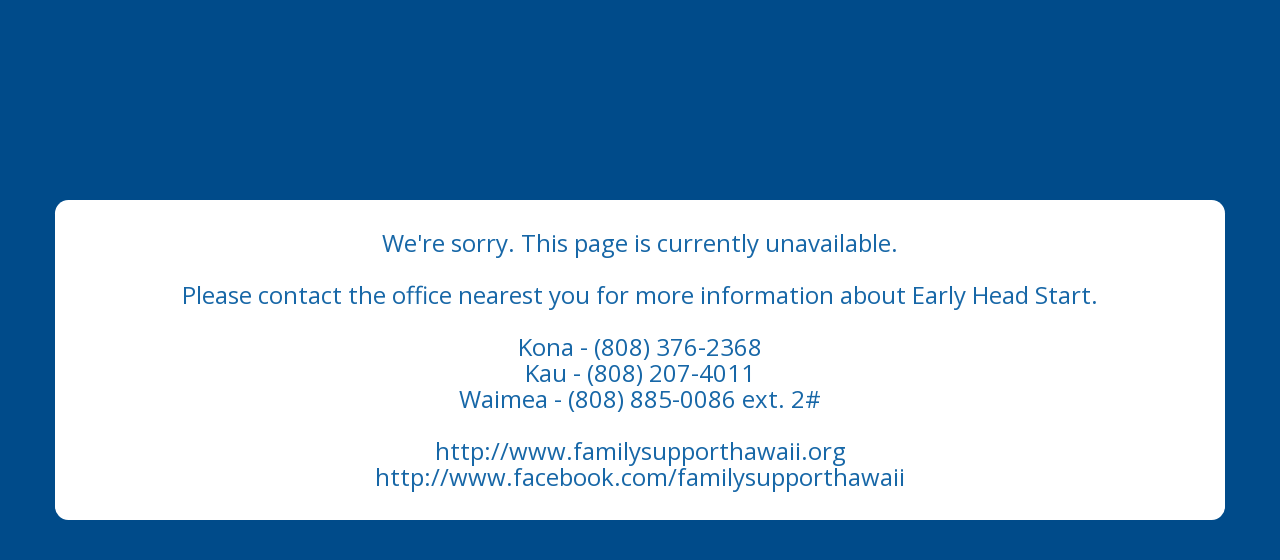

--- FILE ---
content_type: text/html; charset=utf-8
request_url: https://www.childplus.net/apply/en-us/DAEC324E9EB7A51673DA3583F74F5843/7F35EFDECB296A2E79551F845724FDC1
body_size: 2481
content:


<!DOCTYPE html PUBLIC "-//W3C//DTD XHTML 1.0 Transitional//EN" "http://www.w3.org/TR/xhtml1/DTD/xhtml1-transitional.dtd">
<html>
<head>
    <title>Apply Online</title>
    <meta name="robots" content="noindex,nofollow" />
    <meta name="viewport" content="width=device-width, initial-scale=1">
    <meta http-equiv="Content-Type" content="text/html; charset=utf-8"/>
    <link href='https://fonts.googleapis.com/css?family=Open+Sans' rel='stylesheet' type='text/css' />
    <script src="https://ajax.googleapis.com/ajax/libs/jquery/1.11.3/jquery.min.js"></script>
    <link rel="stylesheet" href="https://maxcdn.bootstrapcdn.com/bootstrap/3.3.6/css/bootstrap.min.css"
        integrity="sha384-1q8mTJOASx8j1Au+a5WDVnPi2lkFfwwEAa8hDDdjZlpLegxhjVME1fgjWPGmkzs7"
        crossorigin="anonymous" />
    <script src="https://maxcdn.bootstrapcdn.com/bootstrap/3.3.6/js/bootstrap.min.js"
            integrity="sha384-0mSbJDEHialfmuBBQP6A4Qrprq5OVfW37PRR3j5ELqxss1yVqOtnepnHVP9aJ7xS"
            crossorigin="anonymous"></script>
    <style>
        .section-label { color: #1767A7; }
        .container { background-color: #FFFFFF; }
        body {
            background-color: #004B8A;
            font-family: 'Open Sans' , sans-serif;
        }
        .container {
            background-color: white;
            border-radius: 10pt;
            padding-top: 10px;
	        margin-bottom: 15px;
	        margin-top: 15px;
        }
        .main {
            margin-left: 10px;
            margin-right: 10px;
        }
        .message-center {
            margin-bottom: 30px;
        }
        .outer {
            display: table;
            position: absolute;
            height: 100%;
            width: 100%;
        }
        .middle {
            display: table-cell;
            vertical-align: middle;
        }
    </style>
</head>
<body>
<div class="outer">
    <div class="middle">
        <div class="container">
            <div class="main">
                <div class="message-center text-center">
                    <h3 class="section-label">We're sorry. This page is currently unavailable. 
<br><br>
Please contact the office nearest you for more information about Early Head Start.
<br><br>
Kona - (808) 376-2368<br>
Kau - (808) 207-4011<br>
Waimea - (808) 885-0086 ext. 2#
<br><br>
http://www.familysupporthawaii.org<br>
http://www.facebook.com/familysupporthawaii</h3>
                </div>
            </div>
        </div>
    </div>
</div>
</body>
</html>
